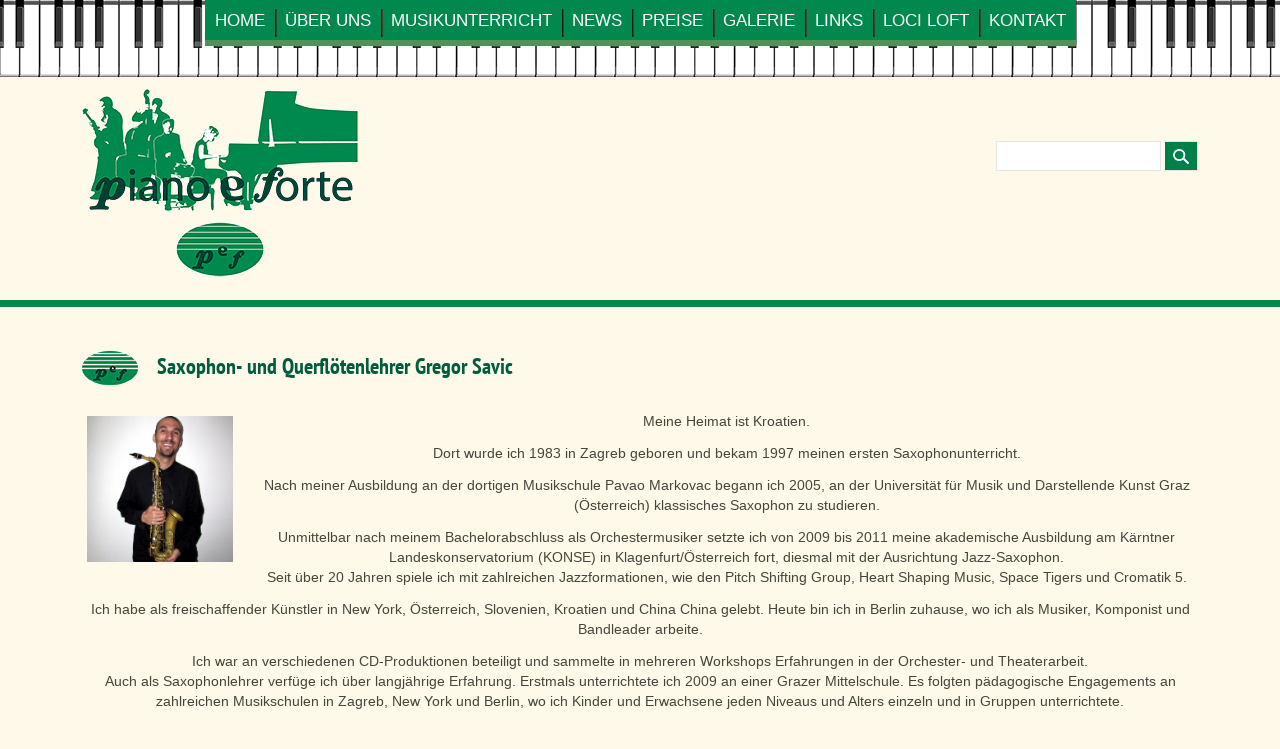

--- FILE ---
content_type: text/html; charset=utf-8
request_url: https://www.pianoeforte.de/sax_gregor_savic.html
body_size: 4508
content:
<!DOCTYPE html>
<html lang="de">
<head>

      <meta charset="utf-8">
    <title>Saxophonlehrer Gregor Savic - de</title>
    <base href="https://www.pianoeforte.de/">

          <meta name="robots" content="index,follow">
      <meta name="description" content="">
      <meta name="keywords" content="">
      <meta name="generator" content="Contao Open Source CMS">
    
    <meta name="viewport" content="width=device-width,initial-scale=1.0">
    <style>#header{height:300px}#footer{height:75px}</style>
    <link rel="stylesheet" href="assets/css/d6ffbc9f4f52.css">
        <script src="assets/js/b0989b82321e.js"></script>

          <!--[if lt IE 9]><script src="assets/html5shiv/3.7.2/html5shiv-printshiv.min.js"></script><![endif]-->
      
</head>
<body id="top" class="mac chrome blink ch131">

      
    <div id="wrapper">

                        <header id="header">
            <div class="inside">
              
<!-- indexer::stop -->
<nav class="mod_navigation block" id="mobilemenu">

  
  <a href="sax_gregor_savic.html#skipNavigation22" class="invisible">Navigation überspringen</a>

  <span class="menu-show">
		<img src="files/Template/icon-menu.png" alt="Icon Menu" />
</span>
<ul class="level_1">
            <li class="first"><a href="home.html" title="piano e forte - Home" class="first">Home</a></li>
                <li><a href="about.html" title="Über uns">Über uns</a></li>
                <li class="trail"><a href="musikunterricht-berlin.html" title="Musikunterricht" class="trail">Musikunterricht</a></li>
                <li><a href="news.html" title="News">News</a></li>
                <li><a href="preise.html" title="preise">Preise</a></li>
                <li><a href="galerie.html" title="Galerie">Galerie</a></li>
                <li><a href="links.html" title="Links">Links</a></li>
                <li><a href="loci-loft.html" title="Loci Loft">Loci Loft</a></li>
                <li class="last"><a href="kontakt.html" title="Kontakt" class="last">Kontakt</a></li>
      </ul>

  <a id="skipNavigation22" class="invisible">&nbsp;</a>

</nav>
<!-- indexer::continue -->

<!-- indexer::stop -->
<nav class="mod_navigation block" id="mainmenu">

  
  <a href="sax_gregor_savic.html#skipNavigation1" class="invisible">Navigation überspringen</a>

  
<ul class="level_1">
            <li class="first"><a href="home.html" title="piano e forte - Home" class="first">Home</a></li>
                <li><a href="about.html" title="Über uns">Über uns</a></li>
                <li class="trail"><a href="musikunterricht-berlin.html" title="Musikunterricht" class="trail">Musikunterricht</a></li>
                <li><a href="news.html" title="News">News</a></li>
                <li><a href="preise.html" title="preise">Preise</a></li>
                <li><a href="galerie.html" title="Galerie">Galerie</a></li>
                <li><a href="links.html" title="Links">Links</a></li>
                <li><a href="loci-loft.html" title="Loci Loft">Loci Loft</a></li>
                <li class="last"><a href="kontakt.html" title="Kontakt" class="last">Kontakt</a></li>
      </ul>

  <a id="skipNavigation1" class="invisible">&nbsp;</a>

</nav>
<!-- indexer::continue -->

<div>
<img src="files/Template/Logo_222_web.png" alt="Logo der Musikschule piano-e-forte" class="logo" />
<!-- indexer::stop -->
<div class="mod_search block" id="searchfield">

  
  
  
<form action="suche.html" method="get">
  <div class="formbody">
        <label for="ctrl_keywords_3" class="invisible">Suchbegriffe</label>
    <input type="search" name="keywords" id="ctrl_keywords_3" class="text" value="">
    <input type="submit" id="ctrl_submit_3" class="submit" value="Suchen">
  </div>
</form>

  
  

</div>
<!-- indexer::continue -->
            </div>
          </header>
              
      
              <div id="container">

                      <div id="main">
              <div class="inside">
                
<div class="mod_article first last block" id="sax_gregor_savic-jpg">

  
  
<div class="ce_text first block">

      <h1>Saxophon- und Querflötenlehrer Gregor Savic</h1>
  
  
  
      <figure class="image_container float_left" style="margin-right:1.2em;margin-bottom:1.2em;">

              <a href="files/Content/Lehrer/Ehemalige/sax_gregor_savic.jpg" data-lightbox="947a96">
      
      

<img src="files/Content/Lehrer/Ehemalige/sax_gregor_savic.jpg" width="1421" height="1423" alt="Gregor Savic">



              </a>
      
              <figcaption class="caption">Saxophon, Querflöte</figcaption>
      
    </figure>
  
      <p style="text-align: center;">Meine Heimat ist Kroatien.</p>
<p style="text-align: center;">Dort wurde ich 1983 in Zagreb geboren und bekam 1997 meinen ersten Saxophonunterricht.</p>
<p style="text-align: center;">Nach meiner Ausbildung an der dortigen Musikschule Pavao Markovac begann ich 2005, an der Universität für Musik und Darstellende Kunst Graz (Österreich) klassisches Saxophon zu studieren.</p>
<p style="text-align: center;">Unmittelbar nach meinem Bachelorabschluss als Orchestermusiker setzte ich von 2009 bis 2011 meine akademische Ausbildung am Kärntner Landeskonservatorium (KONSE) in Klagenfurt/Österreich fort, diesmal mit der Ausrichtung Jazz-Saxophon.<br>Seit über 20 Jahren spiele ich mit zahlreichen Jazzformationen, wie den Pitch Shifting Group, Heart Shaping Music, Space Tigers und Cromatik 5.</p>
<p style="text-align: center;">Ich habe als freischaffender Künstler in New York, Österreich, Slovenien, Kroatien und China China gelebt. Heute bin ich in Berlin zuhause, wo ich als Musiker, Komponist und Bandleader arbeite.</p>
<p style="text-align: center;">Ich war an verschiedenen CD-Produktionen beteiligt und sammelte in mehreren Workshops Erfahrungen in der Orchester- und Theaterarbeit.<br>Auch als Saxophonlehrer verfüge ich über langjährige Erfahrung. Erstmals unterrichtete ich 2009 an einer Grazer Mittelschule. Es folgten pädagogische Engagements an zahlreichen Musikschulen in Zagreb, New York und Berlin, wo ich Kinder und Erwachsene jeden Niveaus und Alters einzeln und in Gruppen unterrichtete.<br><br>Ich spiele seit über 20 Jahren in Bands (New York-Berlin), habe viel Bühnen- und Studioerfahrung, habe in Schulen mit Kindern und Erwachsenen, Anfänger und Fortgeschrittene unterrichtet, sowohl im Einzel- als auch im Gruppenunterricht.</p>
<p style="text-align: center;">Ich habe Workshops in verschiedenen Bereichen der Musik gemacht. Erfahrung in Orchester- und Theaterarbeit durch verschiedene Workshops (Jazz, Frei, Etno, Chor, Improvisation, Klassik)</p>
<p style="text-align: center;">Bernhard unterrichtet in kroatisch, deutsch oder englisch</p>  

</div>

<div class="ce_hyperlink block">

  
  
    <a href="musikunterricht-berlin.html" class="hyperlink_txt" title="Zurück" rel="">Zurück</a>
  

</div>

<div class="ce_gallery cut last block">

      <h2>Unsere anderen Saxophon-, Klarinetten- und Querflötenlehrer</h2>
  
  
  
  
<ul>
                    <li class="row_0 row_first row_last even col_0 col_first">
          <span class="name"><a href="jung-sax.html" title="Jung-Jae Kim">Jung-Jae Kim</a></span>
          <figure class="image_container">
                          <a href="jung-sax.html" title="Jung-Jae Kim"><img src="assets/images/9/jung-sax-4b72c839.jpg" width="146" height="232" alt="Jung-Jae Kim"></a>
                      </figure>
                        <figcaption class="caption">Sax/Klar./Querfl.</figcaption>
                  </li>
                                                    </ul>

  

</div>

  
</div>

</div>              </div>
                          </div>
          
                                
                                
        </div>
      
      
                        <footer id="footer">
            <div class="inside">
              
<!-- indexer::stop -->
<nav class="mod_customnav block" id="footernav">

  
  <a href="sax_gregor_savic.html#skipNavigation5" class="invisible">Navigation überspringen</a>

  
<ul class="level_1">
            <li class="first"><a href="impressum.html" title="Impressum" class="first">Impressum</a></li>
                <li><a href="datenschutzerklaerung.html" title="Datenschutzerklärung">Datenschutz</a></li>
                <li><a href="suche.html" title="Suche">Suche</a></li>
                <li class="last"><a href="http://www.exzentrik.net" title="Exzentrik Webdesign" class="last" target="_blank">Exzentrik Webdesign</a></li>
      </ul>

  <a id="skipNavigation5" class="invisible">&nbsp;</a>

</nav>
<!-- indexer::continue -->

<div id="sociallinks">
	<a class="facebook" target="_blank" href="https://www.facebook.com/pages/Musikschule-piano-e-forte-Berlin-Nord/309215382450196" title="Musikschule piano e forte auf Facebook">Facebook</a>
	<a class="instagram" target="_blank" href="https://www.instagram.com/pianoeforte.berlin/?hl=de" title="Musikschule piano e forte auf Instagram">Instagram</a>
	<a class="feed" target="_blank" href="#" title="Newsfeed">Newsfeed</a>
</div>
<div itemscope itemtype="http://schema.org/School" id="footeradress">
	<p><span itemprop="name">piano e forte, private Musikschule GmbH</span></p>
	<div class="inline" itemprop="address" itemscope itemtype="http://schema.org/PostalAddress"><span itemprop="street-address">Oraniendamm 66</span>, <span itemprop="postal-code">13469</span> <span itemprop="addressLocality">Berlin</span> <span itemprop="addressRegion">Waidmannslust</span></div> - Tel: <span itemprop="telephone">+49 30 - 40 40 244</span> - Mail: <span itemprop="email">info@pianoeforte.de</span>
</div><!-- indexer::stop -->
<!-- Template for "only counting", no display in Frontend. -->
<span class="visitor_count invisible"><!-- counted --></span>
<script>
 var iWidth  = window.innerWidth  || (window.document.documentElement.clientWidth  || window.document.body.clientWidth); 
 var iHeight = window.innerHeight || (window.document.documentElement.clientHeight || window.document.body.clientHeight);
 var sWidth  = screen.width;
 var sHeight = screen.height;
 
 document.write('<img class="invisible" src="system/modules/visitors/public/ModuleVisitorsScreenCount.php?vcid=1&scrw='+sWidth+'&scrh='+sHeight+'&scriw='+iWidth+'&scrih='+iHeight+'">');  
</script>
<!-- indexer::continue -->            </div>
          </footer>
              
    </div>

      
  
<script src="assets/jquery/colorbox/1.6.1/js/colorbox.min.js"></script>
<script>
  (function($) {
    $(document).ready(function() {
      $('a[data-lightbox]').map(function() {
        $(this).colorbox({
          // Put custom options here
          loop: false,
          rel: $(this).attr('data-lightbox'),
          maxWidth: '95%',
          maxHeight: '95%'
        });
      });
    });
  })(jQuery);
</script>

<script src="assets/jquery/mediaelement/2.21.2/js/mediaelement-and-player.min.js"></script>
<script>
  (function($) {
    $(document).ready(function() {
      $('video,audio').filter(function() {
          return $(this).parents('picture').length === 0;
      }).mediaelementplayer({
        // Put custom options here
        pluginPath: '/assets/jquery/mediaelement/2.21.2/',
        flashName: 'legacy/flashmediaelement.swf',
        silverlightName: 'legacy/silverlightmediaelement.xap'
      });
    });
  })(jQuery);
</script>

<script src="assets/jquery/ui/1.11.4/jquery-ui.min.js"></script>
<script>
  (function($) {
    $(document).ready(function() {
      $(document).accordion({
        // Put custom options here
        heightStyle: 'content',
        header: 'div.toggler',
        active:false,
        collapsible: true
      });
      var activate = function(tog) {
        var tgs = $('div.toggler');
        tgs.removeClass('active');
        tog.addClass('active');
        tgs.next('div.accordion').attr('aria-hidden', 'true');
        tog.next('div.accordion').attr('aria-hidden', 'false');
      };
      $('div.toggler').focus(function() {
        $('div.toggler').attr('tabindex', 0);
        $(this).attr('tabindex', -1);
      }).blur(function() {
        $(this).attr('tabindex', 0);
      }).click(function() {
        activate($(this));
      }).keypress(function(event) {
        if (event.keyCode == 13) activate($(this));
      });
    });
  })(jQuery);
</script>

<script>setTimeout(function(){var e=function(e,t){try{var n=new XMLHttpRequest}catch(r){return}n.open("GET",e,!0),n.onreadystatechange=function(){this.readyState==4&&this.status==200&&typeof t=="function"&&t(this.responseText)},n.send()},t="system/cron/cron.";e(t+"txt",function(n){parseInt(n||0)<Math.round(+(new Date)/1e3)-86400&&e(t+"php")})},5e3);</script>

<script>
$(document).ready(function() {
	var height = $(window).height() - 415;
	$('#main').css('min-height',height)
	
	$('#mobilemenu .menu-show').click(function(){
		$('#mobilemenu ul').toggle( 'slow', function(){ 
                 
            });
	})

});
</script>

</body>
</html>


--- FILE ---
content_type: text/css
request_url: https://www.pianoeforte.de/assets/css/d6ffbc9f4f52.css
body_size: 9399
content:
body,form,figure{margin:0;padding:0}img{border:0}header,footer,nav,section,aside,article,figure,figcaption{display:block}body{font-size:100.01%}select,input,textarea{font-size:99%}#container,.inside{position:relative}#main,#left,#right{float:left;position:relative}#main{width:100%}#left{margin-left:-100%}#right{margin-right:-100%}#footer{clear:both}#main .inside{min-height:1px}.ce_gallery>ul{margin:0;padding:0;overflow:hidden;list-style:none}.ce_gallery>ul li{float:left}.ce_gallery>ul li.col_first{clear:left}.float_left{float:left}.float_right{float:right}.block{overflow:hidden}.clear,#clear{height:.1px;font-size:.1px;line-height:.1px;clear:both}.invisible{border:0;clip:rect(0 0 0 0);height:1px;margin:-1px;overflow:hidden;padding:0;position:absolute;width:1px}.custom{display:block}#container:after,.custom:after{content:"";display:table;clear:both}
@media (max-width:767px){#wrapper{margin:0;width:auto}#container{padding-left:0;padding-right:0}#main,#left,#right{float:none;width:auto}#left{right:0;margin-left:0}#right{margin-right:0}}img{max-width:100%;height:auto}.ie7 img{-ms-interpolation-mode:bicubic}.ie8 img{width:auto}
body,div,h1,h2,h3,h4,h5,h6,p,blockquote,pre,code,ol,ul,li,dl,dt,dd,figure,table,th,td,form,fieldset,legend,input,textarea{margin:0;padding:0}table{border-spacing:0;border-collapse:collapse}caption,th,td{text-align:left;text-align:start;vertical-align:top}abbr,acronym{font-variant:normal;border-bottom:1px dotted #666;cursor:help}blockquote,q{quotes:none}fieldset,img{border:0}ul{list-style-type:none}sup{vertical-align:text-top}sub{vertical-align:text-bottom}del{text-decoration:line-through}ins{text-decoration:none}header,footer,nav,section,aside,article,figure,figcaption{display:block}body{font:12px/1 "Lucida Grande","Lucida Sans Unicode",Verdana,sans-serif;color:#000}input,button,textarea,select{font-family:inherit;font-size:99%;font-weight:inherit}pre,code{font-family:Monaco,monospace}h1,h2,h3,h4,h5,h6{font-size:100%;font-weight:400}h1{font-size:1.8333em}h2{font-size:1.6667em}h3{font-size:1.5em}h4{font-size:1.3333em}table{font-size:inherit}caption,th{font-weight:700}a{color:#00f}h1,h2,h3,h4,h5,h6{margin-top:1em}h1,h2,h3,h4,h5,h6,p,pre,blockquote,table,ol,ul,form{margin-bottom:12px}
/* ColorBox, (c) 2011 Jack Moore, MIT license */
#colorbox,#cboxOverlay,#cboxWrapper{position:absolute;top:0;left:0;z-index:9999;overflow:hidden}#cboxWrapper{max-width:none}#cboxOverlay{position:fixed;width:100%;height:100%}#cboxMiddleLeft,#cboxBottomLeft{clear:left}#cboxContent{position:relative}#cboxLoadedContent{overflow:auto;-webkit-overflow-scrolling:touch}#cboxTitle{margin:0}#cboxLoadingOverlay,#cboxLoadingGraphic{position:absolute;top:0;left:0;width:100%;height:100%}#cboxPrevious,#cboxNext,#cboxClose,#cboxSlideshow{cursor:pointer}.cboxPhoto{float:left;margin:auto;border:0;display:block;max-width:none;-ms-interpolation-mode:bicubic}.cboxIframe{width:100%;height:100%;display:block;border:0;padding:0;margin:0}#colorbox,#cboxContent,#cboxLoadedContent{box-sizing:content-box;-moz-box-sizing:content-box;-webkit-box-sizing:content-box}#cboxOverlay{background:#000;opacity:.9;filter:alpha(opacity = 90)}#colorbox{outline:0}#cboxContent{margin-top:20px;background:#000}.cboxIframe{background:#fff}#cboxError{padding:50px;border:1px solid #ccc}#cboxLoadedContent{border:5px solid #000;background:#fff}#cboxTitle{position:absolute;top:-20px;left:0;color:#ccc}#cboxCurrent{position:absolute;top:-20px;right:0;color:#ccc}#cboxLoadingGraphic{background:url("../../assets/jquery/colorbox/1.6.1/images/loading.gif") no-repeat center center}#cboxPrevious,#cboxNext,#cboxSlideshow,#cboxClose{border:0;padding:0;margin:0;overflow:visible;width:auto;background:0}#cboxPrevious:active,#cboxNext:active,#cboxSlideshow:active,#cboxClose:active{outline:0}#cboxSlideshow{position:absolute;top:-20px;right:90px;color:#fff}#cboxPrevious{position:absolute;top:50%;left:5px;margin-top:-32px;background:url("../../assets/jquery/colorbox/1.6.1/images/controls.png") no-repeat top left;width:28px;height:65px;text-indent:-9999px}#cboxPrevious:hover{background-position:bottom left}#cboxNext{position:absolute;top:50%;right:5px;margin-top:-32px;background:url("../../assets/jquery/colorbox/1.6.1/images/controls.png") no-repeat top right;width:28px;height:65px;text-indent:-9999px}#cboxNext:hover{background-position:bottom right}#cboxClose{position:absolute;top:5px;right:5px;display:block;background:url("../../assets/jquery/colorbox/1.6.1/images/controls.png") no-repeat top center;width:38px;height:19px;text-indent:-9999px}#cboxClose:hover{background-position:bottom center}
/* MediaElement.js, (c) 2010-2014 John Dyer, MIT license */
.mejs-offscreen{clip:rect(1px 1px 1px 1px);clip:rect(1px,1px,1px,1px);clip-path:polygon(0 0,0 0,0 0,0 0);position:absolute!important;height:1px;width:1px;overflow:hidden}.mejs-container{position:relative;background:#000;font-family:Helvetica,Arial;text-align:left;vertical-align:top;text-indent:0}.mejs-audio{margin-top:18px}.mejs-container:focus{outline:none}.me-plugin{position:absolute}.mejs-embed,.mejs-embed body{width:100%;height:100%;margin:0;padding:0;background:#000;overflow:hidden}.mejs-fullscreen{overflow:hidden!important}.mejs-container-fullscreen{position:fixed;left:0;top:0;right:0;bottom:0;overflow:hidden;z-index:1000}.mejs-container-fullscreen .mejs-mediaelement,.mejs-container-fullscreen video{width:100%;height:100%}.mejs-clear{clear:both}.mejs-background{position:absolute;top:0;left:0}.mejs-mediaelement{position:absolute;top:0;left:0;width:100%;height:100%}.mejs-poster{position:absolute;top:0;left:0;background-size:contain;background-position:50% 50%;background-repeat:no-repeat}:root .mejs-poster img{display:none}.mejs-poster img{border:0;padding:0;border:0}.mejs-overlay{position:absolute;top:0;left:0}.mejs-overlay-play{cursor:pointer}.mejs-overlay-button{position:absolute;top:50%;left:50%;width:100px;height:100px;margin:-50px 0 0 -50px;background:url(../../assets/jquery/mediaelement/2.21.2/images/bigplay.svg) no-repeat}.no-svg .mejs-overlay-button{background-image:url(../../assets/jquery/mediaelement/2.21.2/images/bigplay.png)}.mejs-overlay:hover .mejs-overlay-button{background-position:0 -100px}.mejs-overlay-loading{position:absolute;top:50%;left:50%;width:80px;height:80px;margin:-40px 0 0 -40px;background:#333;background:url(../../assets/jquery/mediaelement/2.21.2/images/background.png);background:rgba(0,0,0,.9);background:-webkit-gradient(linear,0% 0%,0% 100%,from(rgba(50,50,50,.9)),to(rgba(0,0,0,.9)));background:-webkit-linear-gradient(top,rgba(50,50,50,.9),rgba(0,0,0,.9));background:-moz-linear-gradient(top,rgba(50,50,50,.9),rgba(0,0,0,.9));background:-o-linear-gradient(top,rgba(50,50,50,.9),rgba(0,0,0,.9));background:-ms-linear-gradient(top,rgba(50,50,50,.9),rgba(0,0,0,.9));background:linear-gradient(rgba(50,50,50,.9),rgba(0,0,0,.9))}.mejs-overlay-loading span{display:block;width:80px;height:80px;background:url(../../assets/jquery/mediaelement/2.21.2/images/loading.gif) 50% 50% no-repeat}.mejs-container .mejs-controls{position:absolute;list-style-type:none;margin:0;padding:0;bottom:0;left:0;background:url(../../assets/jquery/mediaelement/2.21.2/images/background.png);background:rgba(0,0,0,.7);background:-webkit-gradient(linear,0% 0%,0% 100%,from(rgba(50,50,50,.7)),to(rgba(0,0,0,.7)));background:-webkit-linear-gradient(top,rgba(50,50,50,.7),rgba(0,0,0,.7));background:-moz-linear-gradient(top,rgba(50,50,50,.7),rgba(0,0,0,.7));background:-o-linear-gradient(top,rgba(50,50,50,.7),rgba(0,0,0,.7));background:-ms-linear-gradient(top,rgba(50,50,50,.7),rgba(0,0,0,.7));background:linear-gradient(rgba(50,50,50,.7),rgba(0,0,0,.7));height:30px;width:100%}.mejs-container .mejs-controls div{list-style-type:none;background-image:none;display:block;float:left;margin:0;padding:0;width:26px;height:26px;font-size:11px;line-height:11px;font-family:Helvetica,Arial;border:0}.mejs-controls .mejs-button button{cursor:pointer;display:block;font-size:0;line-height:0;text-decoration:none;margin:7px 5px;padding:0;position:absolute;height:16px;width:16px;border:0;background:url(../../assets/jquery/mediaelement/2.21.2/images/controls.svg) no-repeat}.no-svg .mejs-controls .mejs-button button{background-image:url(../../assets/jquery/mediaelement/2.21.2/images/controls.png)}.mejs-controls .mejs-button button:focus{outline:dotted 1px #999}.mejs-container .mejs-controls .mejs-time{color:#fff;display:block;height:17px;width:auto;padding:10px 3px 0 3px;overflow:hidden;text-align:center;-moz-box-sizing:content-box;-webkit-box-sizing:content-box;box-sizing:content-box}.mejs-container .mejs-controls .mejs-time a{color:#fff;font-size:11px;line-height:12px;display:block;float:left;margin:1px 2px 0 0;width:auto}.mejs-controls .mejs-play button{background-position:0 0}.mejs-controls .mejs-pause button{background-position:0 -16px}.mejs-controls .mejs-stop button{background-position:-112px 0}.mejs-controls div.mejs-time-rail{direction:ltr;width:200px;padding-top:5px}.mejs-controls .mejs-time-rail span,.mejs-controls .mejs-time-rail a{display:block;position:absolute;width:180px;height:10px;-webkit-border-radius:2px;-moz-border-radius:2px;border-radius:2px;cursor:pointer}.mejs-controls .mejs-time-rail .mejs-time-total{margin:5px;background:#333;background:rgba(50,50,50,.8);background:-webkit-gradient(linear,0% 0%,0% 100%,from(rgba(30,30,30,.8)),to(rgba(60,60,60,.8)));background:-webkit-linear-gradient(top,rgba(30,30,30,.8),rgba(60,60,60,.8));background:-moz-linear-gradient(top,rgba(30,30,30,.8),rgba(60,60,60,.8));background:-o-linear-gradient(top,rgba(30,30,30,.8),rgba(60,60,60,.8));background:-ms-linear-gradient(top,rgba(30,30,30,.8),rgba(60,60,60,.8));background:linear-gradient(rgba(30,30,30,.8),rgba(60,60,60,.8))}.mejs-controls .mejs-time-rail .mejs-time-buffering{width:100%;background-image:-o-linear-gradient(-45deg,rgba(255,255,255,.15) 25%,transparent 25%,transparent 50%,rgba(255,255,255,.15) 50%,rgba(255,255,255,.15) 75%,transparent 75%,transparent);background-image:-webkit-gradient(linear,0 100%,100% 0,color-stop(.25,rgba(255,255,255,.15)),color-stop(.25,transparent),color-stop(.5,transparent),color-stop(.5,rgba(255,255,255,.15)),color-stop(.75,rgba(255,255,255,.15)),color-stop(.75,transparent),to(transparent));background-image:-webkit-linear-gradient(-45deg,rgba(255,255,255,.15) 25%,transparent 25%,transparent 50%,rgba(255,255,255,.15) 50%,rgba(255,255,255,.15) 75%,transparent 75%,transparent);background-image:-moz-linear-gradient(-45deg,rgba(255,255,255,.15) 25%,transparent 25%,transparent 50%,rgba(255,255,255,.15) 50%,rgba(255,255,255,.15) 75%,transparent 75%,transparent);background-image:-ms-linear-gradient(-45deg,rgba(255,255,255,.15) 25%,transparent 25%,transparent 50%,rgba(255,255,255,.15) 50%,rgba(255,255,255,.15) 75%,transparent 75%,transparent);background-image:linear-gradient(-45deg,rgba(255,255,255,.15) 25%,transparent 25%,transparent 50%,rgba(255,255,255,.15) 50%,rgba(255,255,255,.15) 75%,transparent 75%,transparent);-webkit-background-size:15px 15px;-moz-background-size:15px 15px;-o-background-size:15px 15px;background-size:15px 15px;-webkit-animation:buffering-stripes 2s linear infinite;-moz-animation:buffering-stripes 2s linear infinite;-ms-animation:buffering-stripes 2s linear infinite;-o-animation:buffering-stripes 2s linear infinite;animation:buffering-stripes 2s linear infinite}@-webkit-keyframes buffering-stripes{0%{background-position:0 0}to{background-position:30px 0}}@-moz-keyframes buffering-stripes{0%{background-position:0 0}to{background-position:30px 0}}@-ms-keyframes buffering-stripes{0%{background-position:0 0}to{background-position:30px 0}}@-o-keyframes buffering-stripes{0%{background-position:0 0}to{background-position:30px 0}}@keyframes buffering-stripes{0%{background-position:0 0}to{background-position:30px 0}}.mejs-controls .mejs-time-rail .mejs-time-loaded{background:#3caac8;background:rgba(60,170,200,.8);background:-webkit-gradient(linear,0% 0%,0% 100%,from(rgba(44,124,145,.8)),to(rgba(78,183,212,.8)));background:-webkit-linear-gradient(top,rgba(44,124,145,.8),rgba(78,183,212,.8));background:-moz-linear-gradient(top,rgba(44,124,145,.8),rgba(78,183,212,.8));background:-o-linear-gradient(top,rgba(44,124,145,.8),rgba(78,183,212,.8));background:-ms-linear-gradient(top,rgba(44,124,145,.8),rgba(78,183,212,.8));background:linear-gradient(rgba(44,124,145,.8),rgba(78,183,212,.8));width:0}.mejs-controls .mejs-time-rail .mejs-time-current{background:#fff;background:rgba(255,255,255,.8);background:-webkit-gradient(linear,0% 0%,0% 100%,from(rgba(255,255,255,.9)),to(rgba(200,200,200,.8)));background:-webkit-linear-gradient(top,rgba(255,255,255,.9),rgba(200,200,200,.8));background:-moz-linear-gradient(top,rgba(255,255,255,.9),rgba(200,200,200,.8));background:-o-linear-gradient(top,rgba(255,255,255,.9),rgba(200,200,200,.8));background:-ms-linear-gradient(top,rgba(255,255,255,.9),rgba(200,200,200,.8));background:linear-gradient(rgba(255,255,255,.9),rgba(200,200,200,.8));width:0}.mejs-controls .mejs-time-rail .mejs-time-handle{display:none;position:absolute;margin:0;width:10px;background:#fff;-webkit-border-radius:5px;-moz-border-radius:5px;border-radius:5px;cursor:pointer;border:solid 2px #333;top:-2px;text-align:center}.mejs-controls .mejs-time-rail .mejs-time-float{position:absolute;display:none;background:#eee;width:36px;height:17px;border:solid 1px #333;top:-26px;margin-left:-18px;text-align:center;color:#111}.mejs-controls .mejs-time-rail .mejs-time-float-current{margin:2px;width:30px;display:block;text-align:center;left:0}.mejs-controls .mejs-time-rail .mejs-time-float-corner{position:absolute;display:block;width:0;height:0;line-height:0;border:solid 5px #eee;border-color:#eee transparent transparent transparent;-webkit-border-radius:0;-moz-border-radius:0;border-radius:0;top:15px;left:13px}.mejs-long-video .mejs-controls .mejs-time-rail .mejs-time-float{width:48px}.mejs-long-video .mejs-controls .mejs-time-rail .mejs-time-float-current{width:44px}.mejs-long-video .mejs-controls .mejs-time-rail .mejs-time-float-corner{left:18px}.mejs-controls .mejs-fullscreen-button button{background-position:-32px 0}.mejs-controls .mejs-unfullscreen button{background-position:-32px -16px}.mejs-controls .mejs-mute button{background-position:-16px -16px}.mejs-controls .mejs-unmute button{background-position:-16px 0}.mejs-controls .mejs-volume-button{position:relative}.mejs-controls .mejs-volume-button .mejs-volume-slider{display:none;height:115px;width:25px;background:url(../../assets/jquery/mediaelement/2.21.2/images/background.png);background:rgba(50,50,50,.7);-webkit-border-radius:0;-moz-border-radius:0;border-radius:0;top:-115px;left:0;z-index:1;position:absolute;margin:0}.mejs-controls .mejs-volume-button:hover{-webkit-border-radius:0 0 4px 4px;-moz-border-radius:0 0 4px 4px;border-radius:0 0 4px 4px}.mejs-controls .mejs-volume-button .mejs-volume-slider .mejs-volume-total{position:absolute;left:11px;top:8px;width:2px;height:100px;background:#ddd;background:rgba(255,255,255,.5);margin:0}.mejs-controls .mejs-volume-button .mejs-volume-slider .mejs-volume-current{position:absolute;left:11px;top:8px;width:2px;height:100px;background:#ddd;background:rgba(255,255,255,.9);margin:0}.mejs-controls .mejs-volume-button .mejs-volume-slider .mejs-volume-handle{position:absolute;left:4px;top:-3px;width:16px;height:6px;background:#ddd;background:rgba(255,255,255,.9);cursor:N-resize;-webkit-border-radius:1px;-moz-border-radius:1px;border-radius:1px;margin:0}.mejs-controls a.mejs-horizontal-volume-slider{height:26px;width:56px;position:relative;display:block;float:left;vertical-align:middle}.mejs-controls .mejs-horizontal-volume-slider .mejs-horizontal-volume-total{position:absolute;left:0;top:11px;width:50px;height:8px;margin:0;padding:0;font-size:1px;-webkit-border-radius:2px;-moz-border-radius:2px;border-radius:2px;background:#333;background:rgba(50,50,50,.8);background:-webkit-gradient(linear,0% 0%,0% 100%,from(rgba(30,30,30,.8)),to(rgba(60,60,60,.8)));background:-webkit-linear-gradient(top,rgba(30,30,30,.8),rgba(60,60,60,.8));background:-moz-linear-gradient(top,rgba(30,30,30,.8),rgba(60,60,60,.8));background:-o-linear-gradient(top,rgba(30,30,30,.8),rgba(60,60,60,.8));background:-ms-linear-gradient(top,rgba(30,30,30,.8),rgba(60,60,60,.8));background:linear-gradient(rgba(30,30,30,.8),rgba(60,60,60,.8))}.mejs-controls .mejs-horizontal-volume-slider .mejs-horizontal-volume-current{position:absolute;left:0;top:11px;width:50px;height:8px;margin:0;padding:0;font-size:1px;-webkit-border-radius:2px;-moz-border-radius:2px;border-radius:2px;background:#fff;background:rgba(255,255,255,.8);background:-webkit-gradient(linear,0% 0%,0% 100%,from(rgba(255,255,255,.9)),to(rgba(200,200,200,.8)));background:-webkit-linear-gradient(top,rgba(255,255,255,.9),rgba(200,200,200,.8));background:-moz-linear-gradient(top,rgba(255,255,255,.9),rgba(200,200,200,.8));background:-o-linear-gradient(top,rgba(255,255,255,.9),rgba(200,200,200,.8));background:-ms-linear-gradient(top,rgba(255,255,255,.9),rgba(200,200,200,.8));background:linear-gradient(rgba(255,255,255,.9),rgba(200,200,200,.8))}.mejs-controls .mejs-horizontal-volume-slider .mejs-horizontal-volume-handle{display:none}.mejs-controls .mejs-captions-button{position:relative}.mejs-controls .mejs-captions-button button{background-position:-48px 0}.mejs-controls .mejs-captions-button .mejs-captions-selector{visibility:hidden;position:absolute;bottom:26px;right:-51px;width:85px;height:100px;background:url(../../assets/jquery/mediaelement/2.21.2/images/background.png);background:rgba(50,50,50,.7);border:solid 1px transparent;padding:10px 10px 0 10px;overflow:hidden;-webkit-border-radius:0;-moz-border-radius:0;border-radius:0}.mejs-controls .mejs-captions-button:hover .mejs-captions-selector{visibility:visible}.mejs-controls .mejs-captions-button .mejs-captions-selector ul{margin:0;padding:0;display:block;list-style-type:none!important;overflow:hidden}.mejs-controls .mejs-captions-button .mejs-captions-selector ul li{margin:0 0 6px 0;padding:0;list-style-type:none!important;display:block;color:#fff;overflow:hidden}.mejs-controls .mejs-captions-button .mejs-captions-selector ul li input{clear:both;float:left;margin:3px 3px 0 5px}.mejs-controls .mejs-captions-button .mejs-captions-selector ul li label{width:55px;float:left;padding:4px 0 0 0;line-height:15px;font-family:helvetica,arial;font-size:10px}.mejs-controls .mejs-captions-button .mejs-captions-translations{font-size:10px;margin:0 0 5px 0}.mejs-chapters{position:absolute;top:0;left:0;-xborder-right:solid 1px #fff;width:10000px;z-index:1}.mejs-chapters .mejs-chapter{position:absolute;float:left;background:#222;background:rgba(0,0,0,.7);background:-webkit-gradient(linear,0% 0%,0% 100%,from(rgba(50,50,50,.7)),to(rgba(0,0,0,.7)));background:-webkit-linear-gradient(top,rgba(50,50,50,.7),rgba(0,0,0,.7));background:-moz-linear-gradient(top,rgba(50,50,50,.7),rgba(0,0,0,.7));background:-o-linear-gradient(top,rgba(50,50,50,.7),rgba(0,0,0,.7));background:-ms-linear-gradient(top,rgba(50,50,50,.7),rgba(0,0,0,.7));background:linear-gradient(rgba(50,50,50,.7),rgba(0,0,0,.7));filter:progid:DXImageTransform.Microsoft.Gradient(GradientType=0, startColorstr=#323232,endColorstr=#000000);overflow:hidden;border:0}.mejs-chapters .mejs-chapter .mejs-chapter-block{font-size:11px;color:#fff;padding:5px;display:block;border-right:solid 1px #333;border-bottom:solid 1px #333;cursor:pointer}.mejs-chapters .mejs-chapter .mejs-chapter-block-last{border-right:none}.mejs-chapters .mejs-chapter .mejs-chapter-block:hover{background:#666;background:rgba(102,102,102,.7);background:-webkit-gradient(linear,0% 0%,0% 100%,from(rgba(102,102,102,.7)),to(rgba(50,50,50,.6)));background:-webkit-linear-gradient(top,rgba(102,102,102,.7),rgba(50,50,50,.6));background:-moz-linear-gradient(top,rgba(102,102,102,.7),rgba(50,50,50,.6));background:-o-linear-gradient(top,rgba(102,102,102,.7),rgba(50,50,50,.6));background:-ms-linear-gradient(top,rgba(102,102,102,.7),rgba(50,50,50,.6));background:linear-gradient(rgba(102,102,102,.7),rgba(50,50,50,.6));filter:progid:DXImageTransform.Microsoft.Gradient(GradientType=0, startColorstr=#666666,endColorstr=#323232)}.mejs-chapters .mejs-chapter .mejs-chapter-block .ch-title{font-size:12px;font-weight:700;display:block;white-space:nowrap;text-overflow:ellipsis;margin:0 0 3px 0;line-height:12px}.mejs-chapters .mejs-chapter .mejs-chapter-block .ch-timespan{font-size:12px;line-height:12px;margin:3px 0 4px 0;display:block;white-space:nowrap;text-overflow:ellipsis}.mejs-captions-layer{position:absolute;bottom:0;left:0;text-align:center;line-height:20px;font-size:16px;color:#fff}.mejs-captions-layer a{color:#fff;text-decoration:underline}.mejs-captions-layer[lang=ar]{font-size:20px;font-weight:400}.mejs-captions-position{position:absolute;width:100%;bottom:15px;left:0}.mejs-captions-position-hover{bottom:35px}.mejs-captions-text{padding:3px 5px;background:url(../../assets/jquery/mediaelement/2.21.2/images/background.png);background:rgba(20,20,20,.5);white-space:pre-wrap}.me-cannotplay a{color:#fff;font-weight:700}.me-cannotplay span{padding:15px;display:block}.mejs-controls .mejs-loop-off button{background-position:-64px -16px}.mejs-controls .mejs-loop-on button{background-position:-64px 0}.mejs-controls .mejs-backlight-off button{background-position:-80px -16px}.mejs-controls .mejs-backlight-on button{background-position:-80px 0}.mejs-controls .mejs-picturecontrols-button{background-position:-96px 0}.mejs-contextmenu{position:absolute;width:150px;padding:10px;border-radius:4px;top:0;left:0;background:#fff;border:solid 1px #999;z-index:1001}.mejs-contextmenu .mejs-contextmenu-separator{height:1px;font-size:0;margin:5px 6px;background:#333}.mejs-contextmenu .mejs-contextmenu-item{font-family:Helvetica,Arial;font-size:12px;padding:4px 6px;cursor:pointer;color:#333}.mejs-contextmenu .mejs-contextmenu-item:hover{background:#2c7c91;color:#fff}.mejs-controls .mejs-sourcechooser-button{position:relative}.mejs-controls .mejs-sourcechooser-button button{background-position:-128px 0}.mejs-controls .mejs-sourcechooser-button .mejs-sourcechooser-selector{visibility:hidden;position:absolute;bottom:26px;right:-10px;width:130px;height:100px;background:url(../../assets/jquery/mediaelement/2.21.2/images/background.png);background:rgba(50,50,50,.7);border:solid 1px transparent;padding:10px;overflow:hidden;-webkit-border-radius:0;-moz-border-radius:0;border-radius:0}.mejs-controls .mejs-sourcechooser-button .mejs-sourcechooser-selector ul{margin:0;padding:0;display:block;list-style-type:none!important;overflow:hidden}.mejs-controls .mejs-sourcechooser-button .mejs-sourcechooser-selector ul li{margin:0 0 6px 0;padding:0;list-style-type:none!important;display:block;color:#fff;overflow:hidden}.mejs-controls .mejs-sourcechooser-button .mejs-sourcechooser-selector ul li input{clear:both;float:left;margin:3px 3px 0 5px}.mejs-controls .mejs-sourcechooser-button .mejs-sourcechooser-selector ul li label{width:100px;float:left;padding:4px 0 0 0;line-height:15px;font-family:helvetica,arial;font-size:10px}.mejs-postroll-layer{position:absolute;bottom:0;left:0;width:100%;height:100%;background:url(../../assets/jquery/mediaelement/2.21.2/images/background.png);background:rgba(50,50,50,.7);z-index:1000;overflow:hidden}.mejs-postroll-layer-content{width:100%;height:100%}.mejs-postroll-close{position:absolute;right:0;top:0;background:url(../../assets/jquery/mediaelement/2.21.2/images/background.png);background:rgba(50,50,50,.7);color:#fff;padding:4px;z-index:100;cursor:pointer}div.mejs-speed-button{width:46px!important;position:relative}.mejs-controls .mejs-button.mejs-speed-button button{background:0 0;width:36px;font-size:11px;line-height:normal;color:#fff}.mejs-controls .mejs-speed-button .mejs-speed-selector{display:none;position:absolute;top:-100px;left:-10px;width:60px;height:100px;background:url(../../assets/jquery/mediaelement/2.21.2/images/background.png);background:rgba(50,50,50,.7);border:solid 1px transparent;padding:0;overflow:hidden;-webkit-border-radius:0;-moz-border-radius:0;border-radius:0}.mejs-controls .mejs-speed-button:hover>.mejs-speed-selector{display:block}.mejs-controls .mejs-speed-button .mejs-speed-selector ul li label.mejs-speed-selected{color:#21f8f8}.mejs-controls .mejs-speed-button .mejs-speed-selector ul{margin:0;padding:0;display:block;list-style-type:none!important;overflow:hidden}.mejs-controls .mejs-speed-button .mejs-speed-selector ul li{margin:0 0 6px 0;padding:0 10px;list-style-type:none!important;display:block;color:#fff;overflow:hidden}.mejs-controls .mejs-speed-button .mejs-speed-selector ul li input{clear:both;float:left;margin:3px 3px 0 5px;display:none}.mejs-controls .mejs-speed-button .mejs-speed-selector ul li label{width:60px;float:left;padding:4px 0 0 0;line-height:15px;font-family:helvetica,arial;font-size:11.5px;color:#fff;margin-left:5px;cursor:pointer}.mejs-controls .mejs-speed-button .mejs-speed-selector ul li:hover{background-color:#c8c8c8!important;background-color:rgba(255,255,255,.4)!important}.mejs-controls .mejs-button.mejs-jump-forward-button{background:url(../../assets/jquery/mediaelement/2.21.2/images/jumpforward.png) no-repeat;background-position:3px 3px}.mejs-controls .mejs-button.mejs-jump-forward-button button{background:0 0;font-size:9px;line-height:normal;color:#fff}.mejs-controls .mejs-button.mejs-skip-back-button{background:url(../../assets/jquery/mediaelement/2.21.2/images/skipback.png) no-repeat;background-position:3px 3px}.mejs-controls .mejs-button.mejs-skip-back-button button{background:0 0;font-size:9px;line-height:normal;color:#fff}
/* pt-sans-narrow-regular - latin */
@font-face {
  font-family: 'PT Sans Narrow';
  font-style: normal;
  font-weight: 400;
  src: url('../../files/Template/font/pt-sans-narrow-v8-latin-regular.eot'); /* IE9 Compat Modes */
  src: local('PT Sans Narrow'), local('PTSans-Narrow'),
       url('../../files/Template/font/pt-sans-narrow-v8-latin-regular.eot?#iefix') format('embedded-opentype'), /* IE6-IE8 */
       url('../../files/Template/font/pt-sans-narrow-v8-latin-regular.woff2') format('woff2'), /* Super Modern Browsers */
       url('../../files/Template/font/pt-sans-narrow-v8-latin-regular.woff') format('woff'), /* Modern Browsers */
       url('../../files/Template/font/pt-sans-narrow-v8-latin-regular.ttf') format('truetype'), /* Safari, Android, iOS */
       url('../../files/Template/font/pt-sans-narrow-v8-latin-regular.svg#PTSansNarrow') format('svg'); /* Legacy iOS */
}

/* pt-sans-narrow-700 - latin */
@font-face {
  font-family: 'PT Sans Narrow';
  font-style: normal;
  font-weight: 700;
  src: url('../../files/Template/font/pt-sans-narrow-v8-latin-700.eot'); /* IE9 Compat Modes */
  src: local('PT Sans Narrow Bold'), local('PTSans-NarrowBold'),
       url('../../files/Template/font/pt-sans-narrow-v8-latin-700.eot?#iefix') format('embedded-opentype'), /* IE6-IE8 */
       url('../../files/Template/font/pt-sans-narrow-v8-latin-700.woff2') format('woff2'), /* Super Modern Browsers */
       url('../../files/Template/font/pt-sans-narrow-v8-latin-700.woff') format('woff'), /* Modern Browsers */
       url('../../files/Template/font/pt-sans-narrow-v8-latin-700.ttf') format('truetype'), /* Safari, Android, iOS */
       url('../../files/Template/font/pt-sans-narrow-v8-latin-700.svg#PTSansNarrow') format('svg'); /* Legacy iOS */
}
/* main.css */
html,body{min-height:100%}*{vertical-align:top}body{background-color:#fff9e9;font:.9em/1.4em "Helvetica Neue",Helvetica,Arial,sans-serif;font-weight:normal;text-decoration:none;color:#47463d}h1,.emblem h2{padding-left:75px;background-image:url("../../files/Template/emblem_small_dark.png");background-position:left center;background-repeat:no-repeat}h1,h2,h3,h4{min-height:35px;margin:1.2em 0;font:1.5em/1.5em PT Sans Narrow,sans-serif;font-weight:bold;color:#015c3d}a,a:visited{font-weight:bold;text-decoration:underline;color:#015c3d}a:hover{text-decoration:none}#mobilemenu{width:100%;min-height:30px;left:0;top:0;position:fixed;margin-top:0;padding-top:10px;padding-bottom:10px;background-color:#00884f;z-index:1000}#mobilemenu span.menu-show{width:100%;height:20px;display:block;padding-top:5px;padding-bottom:5px}#mobilemenu span.menu-show a{width:100%;display:block}#mobilemenu ul{display:none}#mobilemenu ul li{padding-top:.6em;padding-bottom:.6em;border-top:1px solid #519258;border-right:0px solid #519258;border-bottom:0px solid #519258;border-left:0px solid #519258}#mobilemenu ul li span,#mobilemenu ul li a{height:1.2em;padding-top:.6em;padding-bottom:.6em;text-decoration:none;color:#fff}#mobilemenu ul li span{height:1.2em;padding-top:.6em;padding-bottom:.6em;font-weight:bold;text-decoration:none;color:#000}#mobilemenu.mod_navigation{padding:0}.pdf_link a img{width:32px;height:32px}.inline{display:inline}.border-bottom{padding-bottom:1.2em;border-top:0px solid rgba(0,0,0,.15);border-right:0px solid rgba(0,0,0,.15);border-bottom:1px solid rgba(0,0,0,.15);border-left:0px solid rgba(0,0,0,.15)}.border-right{border-right:1px solid rgba(0,0,0,.15)}.border-left{border-left:1px solid rgba(0,0,0,.15)}.ui-accordion-header{padding-top:.6em;padding-bottom:.6em;padding-left:1em;background-image:url("../../files/Template/arrowDown.png");background-position:left center;background-repeat:no-repeat;font-size:1.5em;color:#769e22;cursor:pointer}.kostenteaser{padding:.6em;text-align:center;background-color:rgba(0,136,79,.1);border:1px solid rgba(0,0,0,.15);border-radius:1em;behavior:url('assets/css3pie/1.0.0/PIE.htc')}.third{width:30%;float:left;display:inline-block;padding-right:1.5%;padding-left:1.5%}.half{width:45%;float:left;display:inline-block;padding-right:1.5%;padding-left:1.5%}.dark{background-color:rgba(0,136,79,.1);border-width:1px 0px;border-style:solid;border-color:rgba(255,196,0,.05)}.ce_hyperlink{padding-top:.6em;padding-bottom:.6em;text-align:center}.ce_gallery.cut figure,#bilder figure{width:146px;height:146px;max-height:146px;overflow:hidden;background-color:rgba(0,136,79,.1)}.ce_gallery.cut figcaption,.ce_gallery.cut span{display:block;padding-top:.6em;padding-bottom:.6em;text-align:center}.ce_gallery.cut span{height:1.2em;font-weight:bold}.ce_gallery > ul li.col_first{clear:none}.ce_text figure figcaption{display:none}.mod_article.gesang{max-width:1116px;margin:0 auto;background-image:url("../../files/Content/Musikunterricht/Gesang_dg.png");background-position:right top;background-repeat:no-repeat}.mod_article.schlagzeugunterricht{max-width:1116px;margin:0 auto;background-image:url("../../files/Content/Musikunterricht/Schlagzeug_dg.png");background-position:right top;background-repeat:no-repeat}.mod_article.saiteninstrumente{max-width:1116px;margin:0 auto;background-image:url("../../files/Content/Musikunterricht/Gitarre_dg.png");background-position:right top;background-repeat:no-repeat}.mod_article.blasinstrumente{max-width:1116px;margin:0 auto;background-image:url("../../files/Content/Musikunterricht/Saxophon_dg.png");background-position:right top;background-repeat:no-repeat}.mod_article.tasteninstrumente{max-width:1116px;margin:0 auto;background-image:url("../../files/Content/Musikunterricht/Klavier-Piano-Keyboard_dg.png");background-position:right top;background-repeat:no-repeat}.mod_calendar th{padding-top:.6em;padding-bottom:.6em;text-align:center;font-size:1.2em}.mod_calendar .days .cal_content{border:1px solid rgba(0,0,0,.15);border-radius:1em;behavior:url('assets/css3pie/1.0.0/PIE.htc')}.mod_calendar .days.empty .cal_content{background-color:rgba(218,183,127,.34)}.mod_calendar .days.active .cal_content{background-color:rgba(255,255,255,.34)}.mod_calendar .cal_content .header{font-size:1.2em;font-weight:bold}.mod_calendar .event a,.mod_calendar .event a:visited{display:block;padding-top:.3em;padding-bottom:.3em}.mod_search .even,.mod_newslist .even,.mod_search .odd,.mod_newslist .odd{padding:.6em}.mod_search .odd,.mod_newslist .odd{background-color:rgba(0,136,79,.1);border:1px solid rgba(0,0,0,.05)}.rsts-header h2,.mod_newslist h2,.more{margin-top:.6em;margin-bottom:.6em}.mod_newsmenu li.submenu ul{padding-left:1.2em}.mod_newsmenu li{padding-top:.6em;padding-bottom:.6em}.layout_short{margin-bottom:1.2em}.pagination li{display:inline-block;padding-right:.6em}#wrapper{min-height:100%}#header{width:100%;background-image:url("../../files/Template/klaviatur_top_lang_white.png");background-position:left top;background-repeat:repeat-x;border-top:0px solid #00884f;border-right:0px solid #00884f;border-bottom:7px solid #00884f;border-left:0px solid #00884f}#home-slide,#about .mod_rocksolid_slider{}#mainmenu{margin:0 auto 4em;text-align:center;background-color:#00884f}#mainmenu ul{height:46px;display:inline-block;margin:0 auto;padding:0;list-style-type:none}#mainmenu ul li{height:46px;float:left;display:inline-block;background-image:url("../../files/Template/tmenuitbg.gif");background-position:left center;background-repeat:no-repeat;color:#fff;text-transform:uppercase;list-style-type:none}#mainmenu ul li.first{background:transparent}#mainmenu ul li a,#mainmenu ul li a:visited{height:40px;display:block;padding:0 10px;text-align:center;border-top:0px solid #519258;border-right:0px solid #519258;border-bottom:6px solid #519258;border-left:0px solid #519258;font:1.2em/40px PTSans-Narrow,sans-serif;font-weight:normal;text-decoration:none;color:#fff;transition : border 500ms ease-out; -webkit-transition : border 500ms ease-out; -moz-transition : border 500ms ease-out;-o-transition : border 500ms ease-out}#mainmenu ul li a:hover,#mainmenu ul li span{height:40px;display:block;padding:0 10px;border-top:0px solid #000;border-right:0px solid #000;border-bottom:6px solid #000;border-left:0px solid #000;font:1.2em/40px PTSans-Narrow,sans-serif;font-weight:normal;text-decoration:none;color:#fff}img.logo{float:left}#searchfield input.text,.mod_search input.text{width:165px;height:30px;padding-right:15px;padding-left:15px;border:1px solid #E5E5E5}#searchfield input.submit,.mod_search input.submit{width:33px;height:30px;margin:0;padding:0;background-image:url("../../files/Template/searchButton.png");background-position:left top;background-repeat:no-repeat;border-top:1px solid #E5E5E5;border-right:1px solid #E5E5E5;border-bottom:1px solid #E5E5E5;border-left:0px solid #E5E5E5;text-indent:35px;cursor:pointer}#main .ce_text ul{padding-left:1.2em}#main .ce_text ul,#main .ce_text ul li{list-style-type:disc}#main .ce_text  ul li{padding-top:.6em;padding-bottom:.6em}#about,#musikunterricht-slider{margin-top:0;padding-top:0}.mod_rocksolid_slider{border:0px solid rgba(97,123,0,.57)}.mod_article{margin-top:.6em;margin-bottom:.6em;padding-top:.6em;padding-bottom:.6em}.image_container{max-width:146px;margin:0 auto;text-align:center;border:5px solid #fff9e9}figcaption{text-align:center}.ce_gallery li{width:20%;height:260px;min-width:160px;min-height:250px;display:inline-block}#bilder .ce_gallery li{height:auto}#bilder .ce_gallery li{width:20%;min-width:160px;min-height:175px;display:inline-block}#home-gallery img{width:100%;max-width:146px}#kontakt .ce_text,#anfahrt-container{max-width:45%;display:inline-block}#newsmeldung .image_container,#anfahrt-container .image_container{max-width:100%;border:0px}#logo-ll .image_container{margin:0 auto;text-align:center;border:0}#footer{height:auto;min-height:100px;padding-bottom:10px;background-color:#005438;color:#fff}#footeradress{clear:both}#footeradress p{margin:0;padding-top:.6em;padding-bottom:.6em}#footernav,#sociallinks{width:50%;float:left;display:inline-block}#footernav ul{margin:0}#footernav li{height:50px;display:inline-block;padding-right:.5em;padding-left:.5em;background-image:url("../../files/Template/tmenuitbg.gif");background-position:right center;background-repeat:no-repeat;line-height:50px}#footernav li.last{background:transparent}#footernav li a,#footernav li a:visited{font-weight:normal;text-decoration:none;color:#fff}#sociallinks{height:24px;padding-top:13px;padding-bottom:13px}#sociallinks a{width:24px;height:24px;display:inline-block;margin-right:25px;text-indent:25px;-webkit-transition: opacity .35s ease-in-out;-moz-transition: opacity .35s ease-in-out;-ms-transition: opacity .35s ease-in-out;-o-transition: opacity .35s ease-in-out;transition: opacity .35s ease-in-out}#sociallinks a:hover{opacity:0.5}#sociallinks a.facebook{overflow:hidden;background-image:url("../../files/Template/facebook.png");background-position:left top;background-repeat:no-repeat}#sociallinks a.twitter{overflow:hidden;background-image:url("../../files/Template/twitter.png");background-position:left top;background-repeat:no-repeat}#sociallinks a.instagram{overflow:hidden;background-image:url("../../files/Template/instagram.png");background-position:left top;background-repeat:no-repeat}#sociallinks a.feed{overflow:hidden;background-image:url("../../files/Template/feed.png");background-position:left top;background-repeat:no-repeat}.rsts-skin-default.rsts-type-fade .rsts-slide{background: transparent}
@media screen and (min-width: 1200px){
/* main_full.css */
#header .inside{width:1116px;margin:0 auto;text-align:center}#searchfield{width:840px;display:inline-block;padding-top:3.6em;text-align:right}.ce_gallery,.ce_text,.mod_search,.mod_calendar,.mod_eventreader,#teaser-home,.pdf_link{width:1116px;margin:0 auto}.ce_headline{width:1041px;margin:0 auto}.kostenteaser{margin:.6em auto}#news,#newsmeldung,#kontakt,#newsarchiv{width:1116px;margin:0 auto}.mod_newsmenu,.mod_newslist{min-width:25%;max-width:75%;float:left;display:inline-block}#kontakt .ce_text,#anfahrt-container{max-width:44%;display:inline-block;padding-right:2.5%;padding-left:2.5%}.mod_calendar .days .cal_content{width:146px;height:150px;margin-right:2px;padding:4px}#footer .inside{width:1116px;margin:0 auto;text-align:center}#mainmenu{height:46px;display:inline-block;margin:0 auto 3em;text-align:center}#mainmenu-dropdown,#mobilemenu{display:none}
}
@media screen and (min-width: 768px) and (max-width: 1200px){
/* main_768-1200.css */
#header .inside{width:768px;margin:0 auto;text-align:center}#searchfield{width:490px;display:inline-block;padding-top:3.6em;text-align:right}.ce_gallery,.ce_text,.ce_headline,.mod_search,.mod_calendar,.mod_eventreader,#teaser-home{width:768px;margin:0 auto}.ce_headline{width:693px;margin:0 auto}.kostenteaser{margin:.6em auto}#news,#newsmeldung,#kontakt,#newsarchiv{width:768px;margin:0 auto}#news .mod_newsmenu,#news mod_newslist{min-width:25%;float:left;display:inline-block}#kontakt .ce_text,#anfahrt-container{max-width:44%;display:inline-block;padding-right:2.5%;padding-left:2.5%}.mod_calendar .days .cal_content{width:98px;height:150px;margin-right:2px;padding:4px}figcaption{text-align:center}#footer .inside{width:768px;margin:0 auto;text-align:center}#mainmenu{height:46px;display:inline-block;margin:0 auto 3em;text-align:center}#mainmenu ul li a,#mainmenu ul li a:visited,#mainmenu ul li a:hover,#mainmenu ul li span{font-size:.8em}#mainmenu-dropdown,#mobilemenu{display:none}
}
@media screen and (min-width: 480px) and (max-width: 768px){
/* main_480-768.css */
#header{margin-top:30px}#header .inside{width:480px;margin:0 auto;padding-top:100px;text-align:center}#searchfield{width:840px;display:none;padding-top:3.6em;text-align:right}img.logo{float:none;margin:0 auto}.ce_gallery,.ce_text,.ce_headline,.mod_search,.mod_calendar,.mod_eventreader,#teaser-home{width:100%;margin:0 auto}.ce_headline{width:405px;margin:0 auto}.kostenteaser{margin:.6em auto}.third,.half{width:80%;float:none;clear:both;display:block;margin:0 auto;padding:1.6em 0;text-align:center;border-top:0px solid rgba(0,0,0,.35);border-right:0px solid rgba(0,0,0,.35);border-bottom:1px solid rgba(0,0,0,.35);border-left:0px solid rgba(0,0,0,.35)}#news,#newsmeldung,#kontakt,#newsarchiv{width:480px;margin:0 auto}#news .mod_newsmenu,#news mod_newslist{min-width:25%;float:left;display:inline-block}#kontakt .ce_text,#anfahrt-container{max-width:100%;display:block;padding-right:0;padding-left:0}.mod_article.gesang,.mod_article.tasteninstrumente,.mod_article.blasinstrumente,.mod_article.saiteninstrumente,.mod_article.schlagzeugunterricht{background:transparent}.mod_calendar th.head{width:30%;display:inline-block}.mod_calendar .days{display:none}.mod_calendar .days.active{display:block}.mod_calendar .days.empty{display:none}.mod_calendar .calendar tr{text-align:center}.mod_calendar .days .cal_content{width:472px;height:100px;margin-right:0;padding:4px}.mod_calendar th.label{display:none}figcaption{text-align:center}#footer .inside{width:480px;margin:0 auto;text-align:center}#mainmenu{width:1116px;height:76px;display:none;margin:0 auto 1.2em;text-align:center}#mainmenu-dropdown{width:80%;height:60px;display:block;margin:0 auto 1.2em;padding:5px;background-color:#332E1B;border-top:0px solid #617B00;border-right:0px solid #617B00;border-bottom:5px solid #617B00;border-left:0px solid #617B00}#mainmenu-dropdown .formbody{width:100%;display:block;margin:0 auto;text-align:center}#mainmenu-dropdown .select{width:80%;height:40px;text-align:center}#mainmenu-dropdown .submit{height:40px;text-align:center;background-color:#4e6300;background:-moz-linear-gradient(90deg,#779700,#4E6300);background:-webkit-linear-gradient(90deg,#779700,#4E6300);background:-o-linear-gradient(90deg,#779700,#4E6300);background:-ms-linear-gradient(90deg,#779700,#4E6300);background:linear-gradient(0deg,#779700,#4E6300);-pie-background:linear-gradient(90deg,#779700,#4E6300);border:1px solid rgba(229,229,229,.05);font-weight:bold;color:#fff;behavior:url('assets/css3pie/1.0.0/PIE.htc')}
}
@media screen and (max-width: 480px){
/* main_0-480.css */
#header .inside{width:90%;margin:30px auto 0;padding-top:100px;text-align:center}img.logo{float:none}#searchfield{width:840px;display:none;padding-top:3.6em;text-align:right}.ce_gallery,.ce_text,.ce_headline,.mod_search,.mod_calendar,.mod_eventreader{width:90%;margin:0 auto}.ce_headline{width:75%;margin:0 auto}.kostenteaser{margin:.6em auto}.third,.half{width:80%;float:none;clear:both;display:block;margin:0 auto;padding:1.6em 0;text-align:center;border-top:0px solid rgba(0,0,0,.35);border-right:0px solid rgba(0,0,0,.35);border-bottom:1px solid rgba(0,0,0,.35);border-left:0px solid rgba(0,0,0,.35)}#news,#newsmeldung,#newsarchiv{width:90%;margin:0 auto}#news .mod_newsmenu{display:none}#news mod_newslist{width:100%;float:left;display:inline-block}#kontakt .ce_text,#anfahrt-container{max-width:100%;display:block;padding-right:0;padding-left:0}.ce_text figure{float:none;display:block}.mod_article.gesang,.mod_article.tasteninstrumente,.mod_article.blasinstrumente,.mod_article.saiteninstrumente,.mod_article.schlagzeugunterricht{background:transparent}.mod_calendar th.head{width:30%;display:inline-block}.mod_calendar .days{display:none}.mod_calendar .days.active{display:block}.mod_calendar .days.empty{display:none}.mod_calendar .calendar tr{text-align:center}.mod_calendar .days .cal_content{width:320px;height:100px;margin-right:0;padding:4px}.mod_calendar th.label{display:none}figcaption{text-align:center}#footer .inside{width:90%;margin:0 auto;text-align:center}#mainmenu{width:1116px;height:76px;display:none;margin:0 auto 1.2em;text-align:center}#mainmenu-dropdown{width:80%;height:60px;margin:0 auto 1.2em;padding:5px;background-color:#332E1B;border-top:0px solid #617B00;border-right:0px solid #617B00;border-bottom:5px solid #617B00;border-left:0px solid #617B00}#mainmenu-dropdown .formbody{width:100%;display:block;margin:0 auto;text-align:center}#mainmenu-dropdown .select{width:80%;height:40px;text-align:center}#mainmenu-dropdown .submit{height:40px;text-align:center;background:-moz-linear-gradient(90deg,#779700,#4E6300);background:-webkit-linear-gradient(90deg,#779700,#4E6300);background:-o-linear-gradient(90deg,#779700,#4E6300);background:-ms-linear-gradient(90deg,#779700,#4E6300);background:linear-gradient(0deg,#779700,#4E6300);-pie-background:linear-gradient(90deg,#779700,#4E6300);border:1px solid rgba(229,229,229,.05);font-weight:bold;color:#fff;behavior:url('assets/css3pie/1.0.0/PIE.htc')}#sociallinks a.feed{margin-right:.1em}
}
